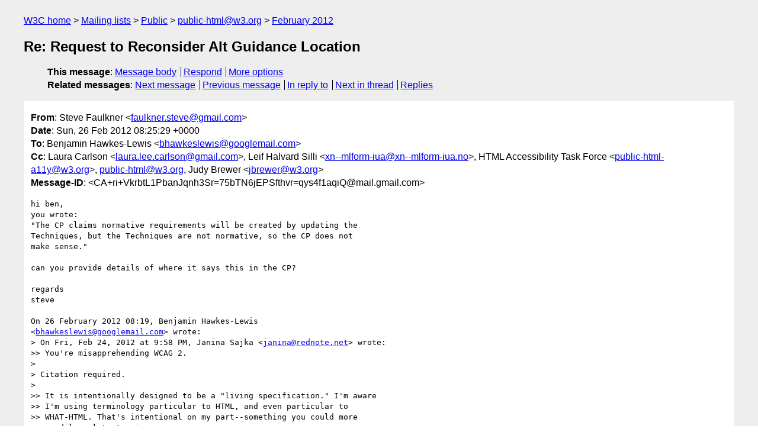

--- FILE ---
content_type: text/html
request_url: https://lists.w3.org/Archives/Public/public-html/2012Feb/0395.html
body_size: 2605
content:
<!DOCTYPE html>
<html xmlns="http://www.w3.org/1999/xhtml" lang="en">
<head>
<meta charset="ISO-8859-1" />
<meta name="viewport" content="width=device-width, initial-scale=1" />
<meta name="generator" content="hypermail 3.0.0, see https://github.com/hypermail-project/hypermail/" />
<title>Re: Request to Reconsider Alt Guidance Location from Steve Faulkner on 2012-02-26 (public-html@w3.org from February 2012)</title>
<meta name="Author" content="Steve Faulkner (faulkner.steve&#x40;&#0103;&#0109;&#0097;&#0105;&#0108;&#0046;&#0099;&#0111;&#0109;)" />
<meta name="Subject" content="Re: Request to Reconsider Alt Guidance Location" />
<meta name="Date" content="2012-02-26" />
<link rel="stylesheet" title="Normal view" href="/assets/styles/public.css" />
<link rel="help" href="/Help/" />
<link rel="start" href="../" title="public-html@w3.org archives" />
<script defer="defer" src="/assets/js/archives.js"></script>
</head>
<body class="message">
<header class="head">
<nav class="breadcrumb" id="upper">
  <ul>
    <li><a href="https://www.w3.org/">W3C home</a></li>
    <li><a href="/">Mailing lists</a></li>
    <li><a href="../../">Public</a></li>
    <li><a href="../" rel="start">public-html@w3.org</a></li>
    <li><a href="./" rel="contents">February 2012</a></li>
  </ul>
</nav>
<h1>Re: Request to Reconsider Alt Guidance Location</h1>
<!-- received="Sun Feb 26 08:26:19 2012" -->
<!-- isoreceived="20120226082619" -->
<!-- sent="Sun, 26 Feb 2012 08:25:29 +0000" -->
<!-- isosent="20120226082529" -->
<!-- name="Steve Faulkner" -->
<!-- email="faulkner.steve&#x40;&#0103;&#0109;&#0097;&#0105;&#0108;&#0046;&#0099;&#0111;&#0109;" -->
<!-- subject="Re: Request to Reconsider Alt Guidance Location" -->
<!-- id="CA+ri+VkrbtL1PbanJqnh3Sr=75bTN6jEPSfthvr=qys4f1aqiQ@mail.gmail.com" -->
<!-- charset="ISO-8859-1" -->
<!-- inreplyto="CAEhSh3dCupZ4eDpiAoDi5GPJtZ84KV+ibiOtrb5zth6pbdUL5w&#64;mail.gmail.com" -->
<!-- expires="-1" -->
<nav id="navbar">
<ul class="links hmenu_container">
<li>
<span class="heading">This message</span>: <ul class="hmenu"><li><a href="#start" id="options1">Message body</a></li>
<li><a href="mailto:public-html&#x40;&#0119;&#0051;&#0046;&#0111;&#0114;&#0103;?Subject=Re%3A%20Request%20to%20Reconsider%20Alt%20Guidance%20Location&amp;In-Reply-To=%3CCA%2Bri%2BVkrbtL1PbanJqnh3Sr%3D75bTN6jEPSfthvr%3Dqys4f1aqiQ%40mail.gmail.com%3E&amp;References=%3CCA%2Bri%2BVkrbtL1PbanJqnh3Sr%3D75bTN6jEPSfthvr%3Dqys4f1aqiQ%40mail.gmail.com%3E">Respond</a></li>
<li><a href="#options3">More options</a></li>
</ul></li>
<li>
<span class="heading">Related messages</span>: <ul class="hmenu">
<!-- unext="start" -->
<li><a href="0396.html">Next message</a></li>
<li><a href="0394.html">Previous message</a></li>
<li><a href="0394.html">In reply to</a></li>
<!-- unextthread="start" -->
<li><a href="0397.html">Next in thread</a></li>
<li><a href="#replies">Replies</a></li>
<!-- ureply="end" -->
</ul></li>
</ul>
</nav>
</header>
<!-- body="start" -->
<main class="mail">
<ul class="headers" aria-label="message headers">
<li><span class="from">
<span class="heading">From</span>: Steve Faulkner &lt;<a href="mailto:faulkner.steve&#x40;&#0103;&#0109;&#0097;&#0105;&#0108;&#0046;&#0099;&#0111;&#0109;?Subject=Re%3A%20Request%20to%20Reconsider%20Alt%20Guidance%20Location&amp;In-Reply-To=%3CCA%2Bri%2BVkrbtL1PbanJqnh3Sr%3D75bTN6jEPSfthvr%3Dqys4f1aqiQ%40mail.gmail.com%3E&amp;References=%3CCA%2Bri%2BVkrbtL1PbanJqnh3Sr%3D75bTN6jEPSfthvr%3Dqys4f1aqiQ%40mail.gmail.com%3E">faulkner.steve&#x40;&#0103;&#0109;&#0097;&#0105;&#0108;&#0046;&#0099;&#0111;&#0109;</a>&gt;
</span></li>
<li><span class="date"><span class="heading">Date</span>: Sun, 26 Feb 2012 08:25:29 +0000</span></li>
<li><span class="to"><span class="heading">To</span>: Benjamin Hawkes-Lewis &lt;<a href="mailto:bhawkeslewis&#x40;&#0103;&#0111;&#0111;&#0103;&#0108;&#0101;&#0109;&#0097;&#0105;&#0108;&#0046;&#0099;&#0111;&#0109;?Subject=Re%3A%20Request%20to%20Reconsider%20Alt%20Guidance%20Location&amp;In-Reply-To=%3CCA%2Bri%2BVkrbtL1PbanJqnh3Sr%3D75bTN6jEPSfthvr%3Dqys4f1aqiQ%40mail.gmail.com%3E&amp;References=%3CCA%2Bri%2BVkrbtL1PbanJqnh3Sr%3D75bTN6jEPSfthvr%3Dqys4f1aqiQ%40mail.gmail.com%3E">bhawkeslewis&#x40;&#0103;&#0111;&#0111;&#0103;&#0108;&#0101;&#0109;&#0097;&#0105;&#0108;&#0046;&#0099;&#0111;&#0109;</a>&gt;
</span></li>
<li><span class="cc"><span class="heading">Cc</span>: Laura Carlson &lt;<a href="mailto:laura.lee.carlson&#x40;&#0103;&#0109;&#0097;&#0105;&#0108;&#0046;&#0099;&#0111;&#0109;?Subject=Re%3A%20Request%20to%20Reconsider%20Alt%20Guidance%20Location&amp;In-Reply-To=%3CCA%2Bri%2BVkrbtL1PbanJqnh3Sr%3D75bTN6jEPSfthvr%3Dqys4f1aqiQ%40mail.gmail.com%3E&amp;References=%3CCA%2Bri%2BVkrbtL1PbanJqnh3Sr%3D75bTN6jEPSfthvr%3Dqys4f1aqiQ%40mail.gmail.com%3E">laura.lee.carlson&#x40;&#0103;&#0109;&#0097;&#0105;&#0108;&#0046;&#0099;&#0111;&#0109;</a>&gt;,  Leif Halvard Silli &lt;<a href="mailto:xn--mlform-iua&#x40;&#0120;&#0110;&#0045;&#0045;&#0109;&#0108;&#0102;&#0111;&#0114;&#0109;&#0045;&#0105;&#0117;&#0097;&#0046;&#0110;&#0111;?Subject=Re%3A%20Request%20to%20Reconsider%20Alt%20Guidance%20Location&amp;In-Reply-To=%3CCA%2Bri%2BVkrbtL1PbanJqnh3Sr%3D75bTN6jEPSfthvr%3Dqys4f1aqiQ%40mail.gmail.com%3E&amp;References=%3CCA%2Bri%2BVkrbtL1PbanJqnh3Sr%3D75bTN6jEPSfthvr%3Dqys4f1aqiQ%40mail.gmail.com%3E">xn--mlform-iua&#x40;&#0120;&#0110;&#0045;&#0045;&#0109;&#0108;&#0102;&#0111;&#0114;&#0109;&#0045;&#0105;&#0117;&#0097;&#0046;&#0110;&#0111;</a>&gt;,  HTML Accessibility Task Force &lt;<a href="mailto:public-html-a11y&#x40;&#0119;&#0051;&#0046;&#0111;&#0114;&#0103;?Subject=Re%3A%20Request%20to%20Reconsider%20Alt%20Guidance%20Location&amp;In-Reply-To=%3CCA%2Bri%2BVkrbtL1PbanJqnh3Sr%3D75bTN6jEPSfthvr%3Dqys4f1aqiQ%40mail.gmail.com%3E&amp;References=%3CCA%2Bri%2BVkrbtL1PbanJqnh3Sr%3D75bTN6jEPSfthvr%3Dqys4f1aqiQ%40mail.gmail.com%3E">public-html-a11y&#x40;&#0119;&#0051;&#0046;&#0111;&#0114;&#0103;</a>&gt;, <a href="mailto:public-html&#x40;&#0119;&#0051;&#0046;&#0111;&#0114;&#0103;?Subject=Re%3A%20Request%20to%20Reconsider%20Alt%20Guidance%20Location&amp;In-Reply-To=%3CCA%2Bri%2BVkrbtL1PbanJqnh3Sr%3D75bTN6jEPSfthvr%3Dqys4f1aqiQ%40mail.gmail.com%3E&amp;References=%3CCA%2Bri%2BVkrbtL1PbanJqnh3Sr%3D75bTN6jEPSfthvr%3Dqys4f1aqiQ%40mail.gmail.com%3E">public-html&#x40;&#0119;&#0051;&#0046;&#0111;&#0114;&#0103;</a>, Judy Brewer &lt;<a href="mailto:jbrewer&#x40;&#0119;&#0051;&#0046;&#0111;&#0114;&#0103;?Subject=Re%3A%20Request%20to%20Reconsider%20Alt%20Guidance%20Location&amp;In-Reply-To=%3CCA%2Bri%2BVkrbtL1PbanJqnh3Sr%3D75bTN6jEPSfthvr%3Dqys4f1aqiQ%40mail.gmail.com%3E&amp;References=%3CCA%2Bri%2BVkrbtL1PbanJqnh3Sr%3D75bTN6jEPSfthvr%3Dqys4f1aqiQ%40mail.gmail.com%3E">jbrewer&#x40;&#0119;&#0051;&#0046;&#0111;&#0114;&#0103;</a>&gt;
</span></li>
<li><span class="message-id"><span class="heading">Message-ID</span>: &lt;CA+ri+VkrbtL1PbanJqnh3Sr=75bTN6jEPSfthvr=qys4f1aqiQ&#x40;&#0109;&#0097;&#0105;&#0108;&#0046;&#0103;&#0109;&#0097;&#0105;&#0108;&#0046;&#0099;&#0111;&#0109;&gt;
</span></li>
</ul>
<pre id="start" class="body">
hi ben,
you wrote:
&quot;The CP claims normative requirements will be created by updating the
Techniques, but the Techniques are not normative, so the CP does not
make sense.&quot;

can you provide details of where it says this in the CP?

regards
steve

On 26 February 2012 08:19, Benjamin Hawkes-Lewis
&lt;<a href="mailto:bhawkeslewis&#x40;&#0103;&#0111;&#0111;&#0103;&#0108;&#0101;&#0109;&#0097;&#0105;&#0108;&#0046;&#0099;&#0111;&#0109;?Subject=Re%3A%20Request%20to%20Reconsider%20Alt%20Guidance%20Location&amp;In-Reply-To=%3CCA%2Bri%2BVkrbtL1PbanJqnh3Sr%3D75bTN6jEPSfthvr%3Dqys4f1aqiQ%40mail.gmail.com%3E&amp;References=%3CCA%2Bri%2BVkrbtL1PbanJqnh3Sr%3D75bTN6jEPSfthvr%3Dqys4f1aqiQ%40mail.gmail.com%3E">bhawkeslewis&#x40;&#0103;&#0111;&#0111;&#0103;&#0108;&#0101;&#0109;&#0097;&#0105;&#0108;&#0046;&#0099;&#0111;&#0109;</a>&gt; wrote:
&gt; On Fri, Feb 24, 2012 at 9:58 PM, Janina Sajka &lt;<a href="mailto:janina&#x40;&#0114;&#0101;&#0100;&#0110;&#0111;&#0116;&#0101;&#0046;&#0110;&#0101;&#0116;?Subject=Re%3A%20Request%20to%20Reconsider%20Alt%20Guidance%20Location&amp;In-Reply-To=%3CCA%2Bri%2BVkrbtL1PbanJqnh3Sr%3D75bTN6jEPSfthvr%3Dqys4f1aqiQ%40mail.gmail.com%3E&amp;References=%3CCA%2Bri%2BVkrbtL1PbanJqnh3Sr%3D75bTN6jEPSfthvr%3Dqys4f1aqiQ%40mail.gmail.com%3E">janina&#x40;&#0114;&#0101;&#0100;&#0110;&#0111;&#0116;&#0101;&#0046;&#0110;&#0101;&#0116;</a>&gt; wrote:
&gt;&gt; You're misapprehending WCAG 2.
&gt;
&gt; Citation required.
&gt;
&gt;&gt; It is intentionally designed to be a &quot;living specification.&quot; I'm aware
&gt;&gt; I'm using terminology particular to HTML, and even particular to
&gt;&gt; WHAT-HTML. That's intentional on my part--something you could more
&gt;&gt; readily relate to, imo.
&gt;
&gt; WHATWG HTML has changing normative requirements. WCAG 2 does not.
&gt;
&gt;&gt; The core WCAG 2 is indeed static.
&gt;
&gt;
&gt;&gt; The Techniques (and associated failure and success criteria) are
&gt;&gt; intended to be dynamic
&gt;
&gt; Sorry, this is
&gt;
&gt; , and readily updatable in order to keep pace
&gt;&gt; with, and to remain relevant to technology development. As per the
&gt;&gt; citations I've previously provided, these are the intended ways to
&gt;&gt; update WCAG 2. It is the nonstatic part of WCAG 2 -- by design.
&gt;
&gt;  &quot;Core WCAG 2&quot;, as you call it, is the only source of normative
&gt; requirements for WCAG 2 and it freezes the success criteria for WCAG
&gt; 2. The Understanding and Techniques do not define additional success
&gt; criteria. They are explicitly not normative, as the citations I've
&gt; provided testify.
&gt;
&gt; The CP claims normative requirements will be created by updating the
&gt; Techniques, but the Techniques are not normative, so the CP does not
&gt; make sense.
&gt;
&gt; --
&gt; Benjamin Hawkes-Lewis



-- 
with regards

Steve Faulkner
Technical Director - TPG

www.paciellogroup.com | www.HTML5accessibility.com |
www.twitter.com/stevefaulkner
HTML5: Techniques for providing useful text alternatives -
dev.w3.org/html5/alt-techniques/
Web Accessibility Toolbar - www.paciellogroup.com/resources/wat-ie-about.html
</pre>
<p class="received"><span class="heading">Received on</span> Sunday, 26 February 2012 08:26:19 UTC</p>
</main>
<!-- body="end" -->
<footer class="foot">
<nav id="navbarfoot">
<ul class="links hmenu_container">
<li><span class="heading">This message</span>: <span class="message_body"><a href="#start">Message body</a></span></li>
<!-- lnext="start" -->
<li><span class="heading">Next message</span>: <a href="0396.html">Steve Faulkner: "Re: Request to Reconsider Alt Guidance Location"</a></li>
<li><span class="heading">Previous message</span>: <a href="0394.html">Benjamin Hawkes-Lewis: "Re: Request to Reconsider Alt Guidance Location"</a></li>
<li><span class="heading">In reply to</span>: <a href="0394.html">Benjamin Hawkes-Lewis: "Re: Request to Reconsider Alt Guidance Location"</a></li>
<!-- lnextthread="start" -->
<li><span class="heading">Next in thread</span>: <a href="0397.html">Benjamin Hawkes-Lewis: "Re: Request to Reconsider Alt Guidance Location"</a></li>
<li id="replies"><span class="heading">Reply</span>: <a href="0397.html">Benjamin Hawkes-Lewis: "Re: Request to Reconsider Alt Guidance Location"</a></li>
<!-- lreply="end" -->
</ul>
<ul class="links hmenu_container">
<li id="options3"><span class="heading">Mail actions</span>: <ul class="hmenu"><li><a href="mailto:public-html&#x40;&#0119;&#0051;&#0046;&#0111;&#0114;&#0103;?Subject=Re%3A%20Request%20to%20Reconsider%20Alt%20Guidance%20Location&amp;In-Reply-To=%3CCA%2Bri%2BVkrbtL1PbanJqnh3Sr%3D75bTN6jEPSfthvr%3Dqys4f1aqiQ%40mail.gmail.com%3E&amp;References=%3CCA%2Bri%2BVkrbtL1PbanJqnh3Sr%3D75bTN6jEPSfthvr%3Dqys4f1aqiQ%40mail.gmail.com%3E">respond to this message</a></li>
<li><a href="mailto:public-html&#x40;&#0119;&#0051;&#0046;&#0111;&#0114;&#0103;">mail a new topic</a></li></ul></li>
<li><span class="heading">Contemporary messages sorted</span>: <ul class="hmenu"><li><a href="index.html#msg395">by date</a></li>
<li><a href="thread.html#msg395">by thread</a></li>
<li><a href="subject.html#msg395">by subject</a></li>
<li><a href="author.html#msg395">by author</a></li>
</ul></li>
<li><span class="heading">Help</span>: <ul class="hmenu">
    <li><a href="/Help/" rel="help">how to use the archives</a></li>
    <li><a href="https://www.w3.org/Search/Mail/Public/search?type-index=public-html&amp;index-type=t">search the archives</a></li>
</ul>
</li>
</ul>
</nav>
<!-- trailer="footer" -->
<p class="colophon">
This archive was generated by <a href="https://github.com/hypermail-project/hypermail/">hypermail 3.0.0</a>: Thursday, 13 July 2023 18:04:53 UTC
</p>
</footer>
</body>
</html>
